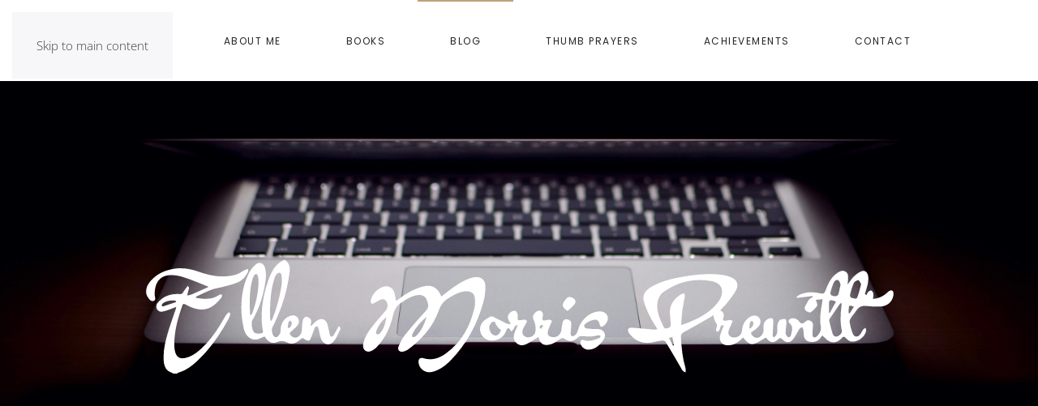

--- FILE ---
content_type: application/javascript
request_url: https://ellenmorrisprewitt.com/wp-content/themes/yootheme/packages/builder-newsletter/app/newsletter.min.js?ver=4.5.32
body_size: 285
content:
/*! YOOtheme Pro v4.5.32 | https://yootheme.com */

(function(e){"use strict";e.on("body","submit",".js-form-newsletter",async r=>{r.preventDefault();const t=r.target,a=e.$(".message",t);e.addClass(a,"uk-hidden");try{const s=await fetch(t.action,{method:"post",body:new FormData(t)});if(s.ok){const{message:n,redirect:c}=await s.json();n?(o(n),t.reset()):c?window.location.href=c:o("Invalid response.",!0)}else o(await s.text(),!0)}catch{}function o(s,n){e.removeClass(a,"uk-hidden uk-text-danger"),e.addClass(a,`uk-text-${n?"danger":"success"}`),a.innerText=s}})})(UIkit.util);


--- FILE ---
content_type: application/javascript
request_url: https://ellenmorrisprewitt.com/wp-content/plugins/jetpack/modules/subscriptions/subscribe-modal/subscribe-modal.js?ver=15.2
body_size: 1139
content:
/* global Jetpack_Subscriptions */
const { domReady } = wp;
domReady( () => {
	const modal = document.querySelector( '.jetpack-subscribe-modal' );
	const modalDismissedCookie = 'jetpack_post_subscribe_modal_dismissed';
	const skipUrlParam = 'jetpack_skip_subscription_popup';

	function hasEnoughTimePassed() {
		const lastDismissed = localStorage.getItem( modalDismissedCookie );
		return lastDismissed ? Date.now() - lastDismissed > Jetpack_Subscriptions.modalInterval : true;
	}

	// Subscriber ended up here e.g. from emails:
	// we won't show the modal to them in future since they most likely are already a subscriber.
	function skipModal() {
		const url = new URL( window.location.href );
		if ( url.searchParams.has( skipUrlParam ) ) {
			url.searchParams.delete( skipUrlParam );
			window.history.replaceState( {}, '', url );
			storeCloseTimestamp();
			return true;
		}

		return false;
	}

	if ( ! modal || ! hasEnoughTimePassed() || skipModal() ) {
		return;
	}

	const modalLoadTimeout = setTimeout( openModal, Jetpack_Subscriptions.modalLoadTime );

	const targetElement = (
		document.querySelector( '.entry-content' ) || document.documentElement
	).getBoundingClientRect();

	function hasPassedScrollThreshold() {
		const scrollPosition = window.scrollY + window.innerHeight / 2;
		const scrollPositionThreshold =
			targetElement.top +
			( targetElement.height * Jetpack_Subscriptions.modalScrollThreshold ) / 100;
		return scrollPosition > scrollPositionThreshold;
	}

	function onScroll() {
		requestAnimationFrame( () => {
			if ( hasPassedScrollThreshold() ) {
				openModal();
			}
		} );
	}

	window.addEventListener( 'scroll', onScroll, { passive: true } );

	// This take care of the case where the user has multiple tabs open.
	function onLocalStorage( event ) {
		if ( event.key === modalDismissedCookie ) {
			closeModal();
			removeEventListeners();
		}
	}
	window.addEventListener( 'storage', onLocalStorage );

	// When the form is submitted, and next modal loads, it'll fire "subscription-modal-loaded" signalling that this form can be hidden.
	const form = modal.querySelector( 'form' );
	if ( form ) {
		form.addEventListener( 'subscription-modal-loaded', closeModal );
	}

	// User can edit modal, and could remove close link.
	function onCloseButtonClick( event ) {
		event.preventDefault();
		closeModal();
	}
	const close = document.getElementsByClassName( 'jetpack-subscribe-modal__close' )[ 0 ];
	if ( close ) {
		close.addEventListener( 'click', onCloseButtonClick );
	}

	function closeOnWindowClick( event ) {
		if ( event.target === modal ) {
			closeModal();
		}
	}

	function closeModalOnEscapeKeydown( event ) {
		if ( event.key === 'Escape' ) {
			closeModal();
		}
	}

	function openModal() {
		// If the user is typing in a form, don't open the modal or has anything else focused.
		if ( document.activeElement && document.activeElement.tagName !== 'BODY' ) {
			return;
		}

		modal.classList.add( 'open' );
		document.body.classList.add( 'jetpack-subscribe-modal-open' );
		window.addEventListener( 'keydown', closeModalOnEscapeKeydown );
		window.addEventListener( 'click', closeOnWindowClick );
		removeEventListeners();
	}

	function closeModal() {
		modal.classList.remove( 'open' );
		document.body.classList.remove( 'jetpack-subscribe-modal-open' );
		window.removeEventListener( 'keydown', closeModalOnEscapeKeydown );
		window.removeEventListener( 'storage', onLocalStorage );
		window.removeEventListener( 'click', closeOnWindowClick );
		storeCloseTimestamp();
	}

	// Remove all event listeners. That would add the modal again.
	function removeEventListeners() {
		window.removeEventListener( 'scroll', onScroll );
		clearTimeout( modalLoadTimeout );
	}

	function storeCloseTimestamp() {
		localStorage.setItem( modalDismissedCookie, Date.now() );
	}
} );


--- FILE ---
content_type: image/svg+xml
request_url: https://ellenmorrisprewitt.com/wp-content/uploads/2019/05/ellen-morris-prewitt-logo.svg
body_size: 12291
content:
<?xml version="1.0" encoding="utf-8"?>
<!-- Generator: Adobe Illustrator 23.0.3, SVG Export Plug-In . SVG Version: 6.00 Build 0)  -->
<svg version="1.1" id="Layer_1" xmlns="http://www.w3.org/2000/svg" xmlns:xlink="http://www.w3.org/1999/xlink" x="0px" y="0px"
	 width="943px" height="162px" viewBox="0 0 943 162" style="enable-background:new 0 0 943 162;" xml:space="preserve">
<style type="text/css">
	.st0{fill:#FFFFFF;}
</style>
<path class="st0" d="M182.9,11c7.4,5.8,5.5,13.8,4.3,21.2c-3.3,21.5-10.2,42-20.1,61.4c-1.6,3.2-0.6,9.4,2.1,11.7
	c0.8,0.7,2.8,1.1,3.4,0.6c1.6-1.4,3.4-3.1,4-5.1c0.8-2.6,0.3-5.6,1-8.3c1.5-6.1,5.2-10.5,11.2-12.7c3.3-1.2,6.6-1.1,9.1,2.1
	c2.6,3.3,2.1,6.8-0.1,9.6c-2.7,3.4-6.3,6.1-9.7,9.4c1.1,3.6,4.1,6,7.7,5.6c3.6-0.4,6.9-4.1,7.3-8.3c0.4-4.2,0.4-8.5,1.2-12.6
	c0.4-1.8,2.1-4.3,3.7-4.7c1.6-0.4,4,1.1,5.6,2.3c0.9,0.7,1.2,2.6,1.2,4c0,1.5-0.6,3.1-0.9,4.6c0.3,0.1,0.6,0.3,0.9,0.4
	c0.7-0.8,1.4-1.6,2.2-2.3c1.7-1.6,3.3-3.3,5.2-4.5c5.4-3.4,10.8-1.3,12.6,4.8c1.2,4.2,1.9,8.5,2.9,12.7c0.2,0.9,0.8,2.4,1.3,2.5
	c1,0.1,2.4-0.4,3-1.2c1.4-1.8,2.4-3.9,3.5-5.9c1-1.8,2.1-3.7,3.1-5.5c0.4,0,0.8,0,1.2,0c0.3,1.1,1.3,2.6,0.9,3.3
	c-2.4,5-4.4,10.5-7.8,14.7c-5.1,6.4-12.7,5-15.9-2.5c-1.7-4-2.1-8.7-3.2-13c-0.3-1-0.9-1.9-1.4-2.9c-1.1,0.6-2.7,0.9-3.1,1.7
	c-1.6,3.6-2.6,7.4-4.1,11c-0.8,1.9-1.6,4.6-3.1,5.2c-1.4,0.6-4.1-0.7-5.6-1.9c-1.9-1.6-2.9-1.6-4.7,0.1c-6.3,5.8-11.5,7-16.9,4
	c-3.9-2.1-8.2-2.2-12.5-0.3c-4.2,1.9-9,0.7-12.1-3c-1.2-1.5-2.3-3-3.1-4.1c-3.6,1.5-6.8,3.5-10.1,3.9c-7,0.8-13.4-4.4-15.5-13.7
	c-1.9-8.4-3-17.2-3-25.8c0-14.7,2.7-29.1,9.3-42.4c1.9-3.9,4.9-7.6,8.1-10.5c4.5-4.2,10.2-2.1,11.8,3.9c2.2,7.9,0.8,15.8-0.6,23.6
	c-2.7,14.6-7.6,28.4-15.1,41.2c-1.8,3,0,14.1,3.2,15.5c2.4,1.1,5.7,1.1,8.3,0.4c2.8-0.7,1.4-3.5,1.1-5.6
	c-2.1-14.8-0.8-29.4,2.5-43.9c1.2-5.5,2.9-10.9,4.8-16.2c3.8-10.4,8.5-20.1,19.5-24.8C181.9,11,182.4,11,182.9,11z M164.5,85.6
	c0.4,0,0.7,0.1,1.1,0.1c0.4-0.6,0.9-1.2,1.2-1.8c5.3-13.5,9.3-27.4,11.4-41.8c0.6-4,0.3-8.2,0.1-12.2c-0.1-1.2-1.3-3.1-2.4-3.3
	c-1.1-0.3-2.9,0.8-3.8,1.7c-1.1,1.3-1.9,3-2.5,4.7c-5.1,15.5-5.7,31.6-5.6,47.8C164.1,82.4,164.4,84,164.5,85.6z M139.9,78.9
	c0.5-0.3,1-0.4,1.2-0.7c0.4-0.6,0.8-1.3,1.1-2c4.7-12.8,7.5-26,7.6-39.7c0-2-0.3-4.1-0.8-6c-0.3-0.9-1.2-2-2.1-2.3
	c-0.6-0.2-1.9,0.7-2.4,1.5c-0.9,1.5-1.7,3.2-2.2,4.9c-3.9,14-3.5,28.3-3,42.6C139.3,77.7,139.7,78.2,139.9,78.9z M185.8,94.4
	c0.5,0.1,0.9,0.3,1.4,0.4c2.8-1.3,3.7-3.8,3.5-6.7c0-0.8-1-2-1.7-2.1c-0.7-0.1-2,0.8-2.2,1.5C186.3,89.8,186.1,92.1,185.8,94.4z"/>
<path class="st0" d="M44.5,151c-0.5-0.4-1-0.9-1.6-1.1c-7.1-2.2-9.5-7.7-10-14.4c-1-12.1,1.8-23.7,5.2-35.2
	c2.8-9.7,6.4-19.2,9.6-28.8c0.2-0.7,0.3-1.4,0.6-2.8c-4,1.6-7.5,3-11,4.2c-2,0.7-4.2,1.3-6.3,1.7c-3.2,0.5-5.8-1.3-6.8-3.9
	c-0.7-1.9-0.4-5.1,0.9-6.6c6.9-8.7,16.4-11.9,27.2-11.2c2.3,0.1,3.4-0.2,4.5-2.2c1.6-2.7,3.6-5.1,5.7-7.9c2.7,2.3,1.2,4.1,0.7,5.9
	c-0.6,2-0.9,4-1.3,6c2-0.5,4.1-0.8,6-1.6c6.7-2.9,13.3-5.9,19.9-8.8c-0.2-0.4-0.2-0.7-0.4-0.8c-10.2-4-20.3-8.4-30.8-11.7
	c-5.5-1.7-11.6-2.7-17.3-2.2c-13,1.1-18.2,11.9-17.5,24.9c0.1,2.4,2,5.4-1.3,6.8c-3.1,1.3-4.9-1.5-6.5-3.5
	c-4.4-5.5-3.6-13.3,1.9-20.1c8-9.8,18.6-14.4,30.8-16.2c10.6-1.5,20.6,0.7,30.5,4.2c14.3,5,28.9,7.4,43.8,3.5
	c4.5-1.2,8.5-4.3,12.8-6.4c0.9-0.5,2-0.6,3-0.9c0.1,1.1,0.5,2.3,0.1,3.2c-2.6,5.8-6.7,10.6-12.4,13.2c-5.9,2.6-12.3,4-18.6,5.7
	c-4.5,1.2-9.3,1.8-13.7,3.4c-5.6,2-11,4.8-16.5,7.3c-1.1,0.5-2.1,1.1-3.2,1.7c0.1,0.4,0.1,0.7,0.2,1.1c1.8,0.3,3.6,0.5,5.4,0.8
	c8.3,1,16.4,0.7,23.5-4.6c0.7-0.5,2-0.2,3.1-0.3c-0.1,1.2,0.2,2.6-0.4,3.4C93.9,70.5,83,75.7,66.7,69.1c-2.5-1-4.9-2.3-7.3-3.5
	c-1.7-0.9-2.8-0.7-3.5,1.3C50,83.5,45.4,100.3,46,118.2c0.1,2.2,0.5,4.3,1.1,6.4c1.9,6.3,5.9,8.6,12.4,7.1c8.1-1.8,14.4-6.6,20.2-12
	c11.8-10.9,20.5-24.1,28.3-38.1c1-1.9,2.4-3.6,3.8-5.3c0.5-0.5,1.5-0.6,2.3-0.9c0.3,0.9,1,1.9,0.8,2.7c-0.6,2.1-1.4,4.2-2.4,6.1
	c-10.5,19.1-22.7,36.8-38.8,51.7c-6.5,6-13.6,11.2-22.3,13.8c-0.8,0.2-1.5,0.9-2.3,1.3C47.5,151,46,151,44.5,151z M48.2,62.7
	c-0.1-0.5-0.3-0.9-0.4-1.4C43.3,59.6,34,61.7,31.2,65c-0.5,0.6-0.8,1.6-0.7,2.3c0,0.3,1.3,0.9,1.9,0.7
	C37.6,66.3,42.9,64.5,48.2,62.7z"/>
<path class="st0" d="M845.4,59.2c-3.4,0.3-6.1,0.6-8.3,0.8c0.7,2.9,2.4,5.8,1.5,7.3c-1.9,3.2-4.9,5.9-7.9,8.1
	c-0.9,0.7-3.8-0.5-5.3-1.5c-2.4-1.6-2.7-4.3-1.2-6.5c2.6-3.9,3.4-9.3,9.2-10.6c-0.2-0.5-0.4-1-0.6-1.5c-6.3,0.8-12.6,1.5-19,2.3
	c-0.2-0.5-0.3-0.9-0.5-1.4c1.3-0.9,2.6-2,4.1-2.7c8.2-3.5,16.7-3.5,25.3-1.5c3.4,0.8,4.9,0.2,6.2-3.3c3.1-8.4,6.8-16.7,14.7-21.9
	c3-2,6.1-3.7,9.7-1.8c3.7,1.9,3.7,5.5,3.5,9.1c-0.1,2-0.3,4-0.6,7c2.8-3.7,4.7-6.9,7.3-9.5c2.7-2.6,5.8-5.1,9.2-6.6
	c4.4-2,7.8,0.4,8.7,5.1c1.2,6.7-0.9,12.9-2.8,19.2c-0.3,1.1-0.7,2.3-1,3.4c0.6,0.5,1.2,1,1.8,1.5c0.7-1.4,1.2-3,2.2-4
	c1-1,3-2.1,3.8-1.7c1.2,0.6,2.4,2.4,2.6,3.9c0.3,1.9-0.3,3.9-0.5,6.4c5.1-0.2,9.5-1.9,13.6-4.5c2-1.3,3.7-3.1,5.6-4.6
	c3.1-2.5,6-1.6,6.1,2.4c0.1,2.9-0.9,6.1-2.4,8.6c-3.1,4.9-8.3,7.4-14,7.6c-5.6,0.2-11.3-0.1-16.9-0.7c-5.9-0.6-9.5,1-12.7,5.9
	c-2,3.1-4.6,5.8-6.6,8.9c-1,1.5-1.7,3.8-1.4,5.4c0.9,4.7,2,9.5,3.8,13.9c1.9,4.4,5.6,4.8,8.8,1.3c1.7-1.8,2.5-4.4,4-6.4
	c0.6-0.9,1.8-1.3,2.8-2c0.3,1,1,2.1,0.9,3.1c-0.9,8.3-11.7,15.8-19.6,13.5c-2-0.6-3.9-2.4-5.4-4c-2-2.2-3.3-2.1-5.2,0
	c-4.1,4.7-9.3,6.7-15.1,4.1c-3.2-1.5-5.6-4.6-8.7-7.3c-0.3,0.4-1.1,1.1-1.7,2c-3.3,5.2-8.2,6.6-14,5.7c-3.6-0.5-6.6-3.3-7.1-7.1
	c-0.4-2.5-0.2-5.1-0.6-7.6c-0.2-1.2-1.1-2.3-1.7-3.5c-1.2,0.9-2.7,1.6-3.5,2.8c-2.6,4-4.5,8.6-7.5,12.3c-4,4.9-8.7,4.7-13.2,0.2
	c-1.7-1.7-2.9-2.4-5-0.3c-5.6,5.4-10,4.9-14.7-1.3c-0.4-0.5-0.8-0.9-0.7-0.8c-4.9,2.8-9.3,6.3-14.3,7.8c-6.2,1.8-10-3.2-13.8-7.8
	c-1.3,1.3-2.5,2.4-3.7,3.5c-4,3.8-8.7,5.9-14.1,6.2c-7.5,0.4-12.1-4.6-10.5-11.9c0.9-4.2,2.8-8.1,4.4-12.5c-1.8-0.9-3.2-0.4-4,1.9
	c-0.5,1.6-0.9,3.2-1.8,4.6c-0.4,0.7-1.8,1.3-2.4,1.1c-0.6-0.2-1.1-1.6-1.2-2.4c-0.1-1,0.3-2,0.7-3c1-2.4,0.4-4-1.2-6.2
	c-1.7-2.3-2-5.7-3-8.9c-1,0.7-2.6,2-4.3,3c-10.5,6-21,12.2-31.7,17.9c-3,1.6-4,3.3-3.8,6.6c0.7,12.8,1.9,25.5,5.6,37.9
	c0.4,1.5,0.1,3.3,0.1,5.3c-4.2-1.3-5-4.4-6.5-7c-6-10.4-12.1-20.8-18.3-31c-0.6-1-3.1-1.5-4.6-1.3c-5.1,0.7-10,2.3-15.1,2.8
	c-10.6,1-18.9-3.5-25.2-11.8c-1-1.4-1.6-4.2-0.9-5.5c0.7-1.1,3.5-1.5,5.3-1.3c8.8,0.6,17.6,1.6,26.3,2.3c1,0.1,2-0.1,3.1-0.2
	c0.2,0,0.4-0.3,1-0.7c-2.8-4.7-6.1-9.3-8.5-14.2c-3-6.2-6-12.5-7.8-19.1c-2.2-8,0.8-13.4,7.9-17.8c11.2-6.9,23.8-10.2,36.5-12.6
	c16.7-3.1,33.5-5.1,50.4-3.1c4.4,0.5,8.9,1.6,12.9,3.4c6.9,2.9,9.3,8.8,5.9,15.4c-2.9,5.6-7,10.6-10.9,15.6
	c-2.6,3.4-5.8,6.4-8.8,9.7c4.4,1.7,5.3,5.1,3.8,9.5c-1,2.8,0.6,3.5,3,3.2c1.6-0.2,3.3-0.9,4.9-0.9c1.3,0,2.5,0.7,3.8,1.1
	c-0.5,1.2-1,2.3-1.5,3.5c-1.3,3.3-3.2,6.4-3.8,9.8c-0.8,4.4,2.3,7.1,6.9,7.1c5.4,0.1,9.5-3.7,9.9-9.1c0.5-6.8,3.5-12.2,9.3-16
	c3.9-2.5,8.8-2.5,11.3,0.3c2.9,3.1,3,7.3-0.3,11.2c-2.1,2.5-4.8,4.6-7.6,6.3c-2.1,1.3-2,2.3-0.8,3.9c2.1,3,4.8,4.7,8.6,3.4
	c3.5-1.2,6.4-5.9,6-9.8c-0.7-7.7,1.4-11.7,7.4-13.8c1.1-0.4,3-0.3,3.8,0.4c0.8,0.7,0.9,2.4,0.8,3.7c-0.2,5.5-0.6,10.9-0.8,16.4
	c0,0.9,0.5,1.8,1,3.1c4.1-1.9,4.6-5.3,4.8-8.8c0.1-2.4-0.3-4.9,0.2-7.2c0.4-2,1.4-4.5,3-5.5c1.9-1.2,4.7-1.3,7-1.2
	c0.4,0,1,3.4,0.9,5.3c-0.1,4.1-1,8.1-0.9,12.2c0.1,1.7,1.8,4.4,3.2,4.8c2.7,0.8,3.3-2.1,3.8-4.2c1.2-4.8,2.2-9.4-2.4-13.4
	c-2.1-1.8-0.8-4.5,2.1-5.4c3.2-1,7.6,0.5,9.6,3.3c2.5,3.5,4.6,3.8,7.7,0.9c1.9-1.8,3.7-2.6,6.1-1.5c2.6,1.2,3.9,3.1,3.6,6.1
	c-0.3,3.7-0.6,7.4-0.6,11.1c0,1.2,0.8,3.3,1.6,3.4c1.3,0.2,3.2-0.4,4-1.4c2.7-3.2,5.5-6.7,4.7-11.3c-1.8-9.9-0.3-19.6,1.5-29.4
	C844.8,62.7,845,61.4,845.4,59.2z M670.9,91.2c5.3-2,9.5-3.3,13.4-5.1c12.1-5.2,23.3-11.9,31.6-22.5c8.4-10.7,8.5-24.1-8.5-26.9
	c-21.6-3.6-41.5,1.3-59.1,14.3c-3,2.2-5.3,6.5-6.1,10.2c-2.7,11.8,2.4,22.3,7.4,32.6c1.4,3,4.7,0.9,6.9,0.3c0.8-0.2,1.6-2.3,1.6-3.6
	c-0.1-4.5-0.6-8.9-1-13.4c-0.8-11.3,5.4-18.5,14-24.2c1-0.6,2.8-0.8,3.8-0.3c0.6,0.3,0.8,2.2,0.6,3.3c-1,5.8-2.3,11.6-3.1,17.4
	C671.7,79,671.5,84.5,670.9,91.2z M868.6,63.5c-1.4,1.2-1.8,1.4-2,1.6c-4.1,6-8.2,12-12.3,18c-0.5,0.7-1,1.7-0.8,2.4
	c1.4,5.7,2.6,11.4,4.5,16.9c0.9,2.5,3.6,3.9,6.4,2.3c2.7-1.5,5.4-3.7,4.6-7.2c-2.1-9.9-1.6-19.8-0.4-29.8
	C868.8,66.7,868.6,65.6,868.6,63.5z M892.9,40.7c-1.1-1.7-2.2-4.9-3.4-4.9c-1.9,0-4.8,1.6-5.6,3.3c-2.1,4.7-3.5,9.8-4.7,14.8
	c-0.3,1.1,1.2,3.8,1.5,3.7c2.6-0.3,6.2,3,7.7-1.3C890.3,51.6,891.3,46.5,892.9,40.7z M867.5,41.1c-0.7-1.5-1.3-4.7-2.8-5.3
	c-3.2-1.3-5.1,1.5-6.2,4.3c-1.4,3.7-2.7,7.5-3.6,11.3c-0.2,0.9,0.8,2.8,1.8,3.3c1.4,0.7,3.3,1,4.9,0.8c1.2-0.2,2.9-1.2,3.2-2.2
	C865.9,49.6,866.5,45.8,867.5,41.1z M861.9,62.2c-2.5-0.8-4.1-1.7-5.8-1.8c-0.9-0.1-2.7,1-2.7,1.6c-0.2,4.6-0.1,9.2-0.1,13.8
	c0.3,0.1,0.7,0.2,1,0.3C856.6,71.7,859.1,67.2,861.9,62.2z M877.6,76.3c0.4,0.1,0.8,0.3,1.2,0.4c1.7-2.7,3.3-5.4,5.1-8.1
	c-5.5-2.5-6.2-2.1-6.3,3.2C877.5,73.4,877.6,74.8,877.6,76.3z M755,95.5c4.2-1.8,5-4.3,5-7.1c0-0.8-1.2-1.7-1.8-2.5
	c-0.8,0.6-2,1.1-2.2,1.8C755.4,89.9,755.3,92.3,755,95.5z M655.9,107.1c1.9,3.5,3.5,6.5,5.1,9.4c0.4-0.2,0.8-0.3,1.1-0.5
	c-0.6-3.3-1.3-6.6-2-10.3C658.7,106.2,657.6,106.6,655.9,107.1z"/>
<path class="st0" d="M319.4,61.4c5.5-3.8,10.3-7.8,15.8-10.7c5.7-3,11.8-5.8,18-7.3c10.8-2.5,17.6,1.6,22,12.4
	c1.4-1,2.6-1.9,3.9-2.9c9.7-7.5,19.3-15.2,31.1-19.4c1.3-0.5,2.7-0.8,4.1-1.1c9.3-2,15.4,2.3,15.3,11.8c-0.1,6.5-0.9,13.1-2.7,19.3
	c-7.6,26.9-20.5,51-40.1,71.1c-6.5,6.6-13.8,12.2-23.2,14.4c-8.1,1.9-16-3.8-16.5-12.1c-0.2-4.1,2-6.1,5.8-4.9
	c10.4,3.2,19.7,0.2,27.9-5.8c19.5-14.1,30.3-33.9,35.4-57c0.8-3.4,0.7-7.2,0.4-10.7c-0.4-5.9-3.9-9-9.9-9
	c-6.8-0.1-12.7,2.7-18.4,5.9c-1,0.6-1.9,1.3-2.9,1.8c-6.4,3.5-10.5,8.1-13.2,15.6c-7.1,20-20.7,35.7-37.8,48.3
	c-1.7,1.3-3.8,2.2-5.9,2.7c-4.8,1.3-7.9-1.9-5.9-6.5c2.1-4.9,4.5-9.9,7.8-14c8.3-10.2,16.9-20.3,25.9-29.9c4.1-4.4,2.8-8.4,1.2-12.7
	c-1.5-4.2-4.6-6.7-9.3-6.7c-6.1,0.1-11.4,2.8-16.5,5.7c-1.7,0.9-3.2,2.1-4.8,3.1c-6.3,3.7-9.5,8.9-11.2,16.2
	c-3.3,14.4-9.3,27.9-19.8,38.9c-2,2.1-4.4,4-7,5.2c-5.8,2.7-11.1-1.5-10.1-7.8c1.4-8.3,5.7-15.3,10.8-21.8
	c5.3-6.9,11.1-13.4,16.8-20c3-3.5,3.5-8,0.8-11.9c-1.6-2.4-4-3-6.4-2c-3,1.2-5.8,3.1-8.8,4.6c-0.8,0.4-2.3,0.9-2.7,0.5
	c-0.7-0.6-1.2-1.9-1.1-2.9c0.5-8.6,10.2-18.1,18.8-18.5c4.4-0.2,8.6,2.6,10.1,7.4C318.2,54,318.6,57.5,319.4,61.4z M357,81
	c-7.3,6.1-13.5,13.1-17.7,21.6c-0.4,0.9,0.2,2.3,0.3,3.5c1.4-0.4,3.2-0.3,4.1-1.2C350.9,98.4,354.2,89.9,357,81z M307.4,81.2
	c-5.8,5.1-10.5,11-12.7,18.4c-0.3,0.8,0.5,2.9,0.9,2.9c1.2,0.1,3-0.1,3.7-0.9C304.5,95.9,306.3,88.7,307.4,81.2z"/>
<path class="st0" d="M495.2,105.6c-5.1,3.1-10.1,6.7-15.5,9.2c-4.3,2-9,1.7-12.7-2.3c-3.6-4-2.6-8.4-1.1-12.7c1-2.8,2.6-5.4,3.3-9
	c-1,0.6-2.2,0.9-3,1.7c-0.7,0.7-0.8,1.9-1.3,2.7c-1,1.4-2.1,2.6-3.2,3.9c-0.9-1.2-1.8-2.5-2.9-4c-2.5-0.5-3.1,1.5-3.9,3.7
	c-3.4,9.7-16,14.6-24.7,9.6c-7.7-4.3-9.7-14.5-3.9-21.1c2.4-2.7,5.7-4.5,8.8-6.4c0.9-0.6,2.7-0.7,3.7-0.2c5.4,2.6,10.6,5.5,15.9,8.1
	c1.7,0.8,3.7,0.9,5.5,1.4c0.1-0.4,0.3-0.8,0.4-1.2c-0.3-0.5-0.6-1-0.9-1.5c-3.8-4.9-3.1-9.9,2.1-13c1.4-0.9,4.2-1.4,5.2-0.6
	c1.4,1.1,2.6,3.6,2.5,5.5c-0.4,6.3-0.6,6.2,5.8,5.3c1-0.2,2.1-0.4,3-0.2c0.9,0.2,2.1,0.8,2.4,1.5c0.3,0.6-0.4,1.7-0.8,2.6
	c-1.3,2.5-2.9,4.8-3.9,7.3c-1.2,3.1-1.4,6.6,1.6,8.8c3.2,2.3,6.9,1.9,10.2-0.2c2.3-1.5,3.3-3.3,3.6-6.9c0.4-5.4-0.6-9.4-2.8-14
	c-1.9-3.9,2.5-9.6,6.9-10.3c2.9-0.4,5.4,2.4,5.1,5.7c-0.1,1.1-0.4,2.3-0.7,3.4c-0.8,2.7,0.8,3.2,2.9,3c1.8-0.2,3.5-0.9,5.3-0.9
	c1.2,0,2.4,0.9,3.7,1.3c-0.5,1.1-1,2.1-1.4,3.2c-1.4,3.5-3.3,6.9-3.9,10.6c-0.6,3.3,1.4,5.7,5.2,6.3c6.1,1,11.1-3,11.6-9.2
	c0.2-2.9,0.9-5.8,1.5-8.7c0.6-2.7,2.2-4.4,5.2-4c3,0.5,5.5,1.9,5.5,5.4c0,3.4-0.6,6.9-0.7,10.3c-0.1,2.1-0.4,5.2,2.4,5.2
	c1.7,0,4.1-2,5-3.7c2-3.9,2.6-8.7,5-12.3c5-7.5,11.6-13.3,21.2-14.5c5.7-0.7,10.2,1.5,11.8,5.8c1.4,4.1-1.1,9.7-5.6,12.4
	c-2.5,1.5-3.6,0.1-4.1-2.1c-1.2-4.9-3-6.7-7.9-5.7c-3.4,0.7-7,2.5-9.7,4.7c-2.8,2.3-1.5,5.4,2.1,5.9c3.8,0.5,7.6,0.6,11.5,0.6
	c3.9,0,7.7,0.7,9.6,4.4c1.9,3.7,0.4,7.4-1.9,10.4c-4.7,6-10.1,11-18.5,10.6c-4.3-0.2-8.5-4-9-8.1c-0.4-3.2,1.2-4.5,4.3-3.6
	c6.8,2.1,13.1-0.1,19.3-2.7c0.7-0.3,0.9-1.6,1.4-2.4c-0.9-0.3-1.8-1-2.7-0.9c-3,0.4-6,1.5-9.1,1.6c-4.1,0.2-8.3-0.4-12.4-0.4
	c-1.2,0-2.7,0.5-3.6,1.3c-6.5,6-10.7,6.2-18,1.1c-0.8-0.5-2.7,0.1-3.7,0.7c-3.4,1.9-6.4,4.8-10,6.1
	C501.9,118,496.6,114.6,495.2,105.6z M433.9,93.7c0.2,0.1,0.4,0.2,0.5,0.3c0.1,0.8,0.1,1.5,0.2,2.3c1,5.8,6,9.4,10.3,6.9
	c1.8-1.1,3-3.6,3.9-5.7c0.2-0.4-2.2-1.8-3.2-2.9c-1.2-1.3-2.2-2.9-3.1-4.4c-0.7-1.1-1-3.1-1.7-3.2c-1.3-0.2-3.2,0.3-4,1.2
	C435.5,89.7,434.8,91.8,433.9,93.7z M500.7,92.1c-0.2-0.5-0.5-1-0.7-1.4c-1.1,0.5-2.7,0.8-3.3,1.7c-0.5,0.7,0.2,2.1,0.4,3.2
	c0.4,0,0.8,0,1.1,0C499.1,94.5,499.9,93.3,500.7,92.1z"/>
<path class="st0" d="M530.9,73.8c-2.2-1.9-4.2-2.9-5.1-4.5c-2.3-4,0.7-7,2.8-9.9c1.8-2.4,4.1-3.7,7.3-2.4c5.2,2,6.3,5.6,2.6,9.6
	C536.4,69.1,533.8,71.2,530.9,73.8z"/>
</svg>
